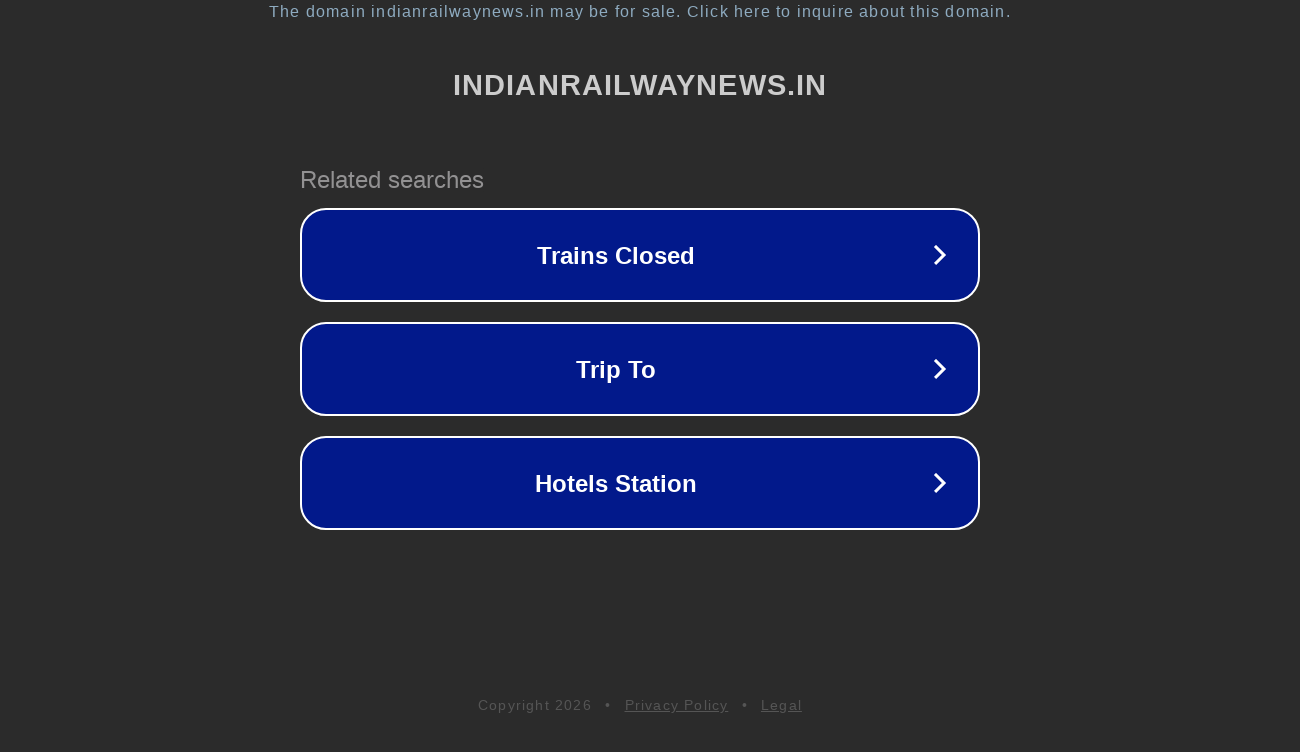

--- FILE ---
content_type: text/html; charset=utf-8
request_url: https://indianrailwaynews.in/2018/09/11/experimental-stoppage-at-nivari-station-khajuraho-udaipur-express/
body_size: 1162
content:
<!doctype html>
<html data-adblockkey="MFwwDQYJKoZIhvcNAQEBBQADSwAwSAJBANDrp2lz7AOmADaN8tA50LsWcjLFyQFcb/P2Txc58oYOeILb3vBw7J6f4pamkAQVSQuqYsKx3YzdUHCvbVZvFUsCAwEAAQ==_urqnZbOrgvp4erit6cwHaemfyJJRVa4WWU9Pj94JnYtzFnuTp7LWLzo448J/C3cxAlyIZM9C3TGeEvzF7Guhtw==" lang="en" style="background: #2B2B2B;">
<head>
    <meta charset="utf-8">
    <meta name="viewport" content="width=device-width, initial-scale=1">
    <link rel="icon" href="[data-uri]">
    <link rel="preconnect" href="https://www.google.com" crossorigin>
</head>
<body>
<div id="target" style="opacity: 0"></div>
<script>window.park = "[base64]";</script>
<script src="/bKZkgDtau.js"></script>
</body>
</html>
